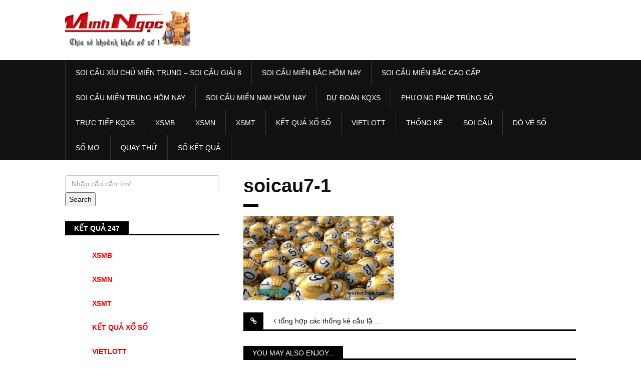

--- FILE ---
content_type: text/html; charset=UTF-8
request_url: https://xemcaulodep.com/tong-hop-cac-thong-ke-cau-lap-hien-nay/soicau7-1/
body_size: 9217
content:
<!DOCTYPE html><html lang="vi"><head><meta charset="UTF-8"><meta name="viewport" content="width=device-width, initial-scale=1"><link rel="profile" href="https://gmpg.org/xfn/11"><meta name='robots' content='index, follow, max-image-preview:large, max-snippet:-1, max-video-preview:-1' /><link type="text/css" media="all" href="https://xemcaulodep.com/wp-content/cache/breeze-minification/css/breeze_64d07ab4b23ea674b32c64283666fb54.css" rel="stylesheet" /><title>soicau7-1</title><meta name="description" content="soicau7-1 soi c&#7847;u x&iacute;u ch&#7911; mi&#7873;n trung - soi c&#7847;u gi&#7843;i 8" /><link rel="canonical" href="https://xemcaulodep.com/tong-hop-cac-thong-ke-cau-lap-hien-nay/soicau7-1/" /><meta property="og:locale" content="vi_VN" /><meta property="og:type" content="article" /><meta property="og:title" content="soicau7-1" /><meta property="og:description" content="soicau7-1 soi c&#7847;u x&iacute;u ch&#7911; mi&#7873;n trung - soi c&#7847;u gi&#7843;i 8" /><meta property="og:url" content="https://xemcaulodep.com/tong-hop-cac-thong-ke-cau-lap-hien-nay/soicau7-1/" /><meta property="og:site_name" content="soi c&#7847;u x&iacute;u ch&#7911; mi&#7873;n trung - soi c&#7847;u gi&#7843;i 8" /><meta property="og:image" content="https://xemcaulodep.com/tong-hop-cac-thong-ke-cau-lap-hien-nay/soicau7-1" /><meta property="og:image:width" content="800" /><meta property="og:image:height" content="450" /><meta property="og:image:type" content="image/jpeg" /><meta name="twitter:card" content="summary_large_image" /> <script type="application/ld+json" class="yoast-schema-graph">{"@context":"https://schema.org","@graph":[{"@type":"WebPage","@id":"https://xemcaulodep.com/tong-hop-cac-thong-ke-cau-lap-hien-nay/soicau7-1/","url":"https://xemcaulodep.com/tong-hop-cac-thong-ke-cau-lap-hien-nay/soicau7-1/","name":"soicau7-1","isPartOf":{"@id":"https://xemcaulodep.com/#website"},"primaryImageOfPage":{"@id":"https://xemcaulodep.com/tong-hop-cac-thong-ke-cau-lap-hien-nay/soicau7-1/#primaryimage"},"image":{"@id":"https://xemcaulodep.com/tong-hop-cac-thong-ke-cau-lap-hien-nay/soicau7-1/#primaryimage"},"thumbnailUrl":"https://xemcaulodep.com/wp-content/uploads/2025/06/soicau7-1.jpg","datePublished":"2025-06-25T14:35:55+00:00","dateModified":"2025-06-25T14:35:55+00:00","description":"soicau7-1 soi c&#7847;u x&iacute;u ch&#7911; mi&#7873;n trung - soi c&#7847;u gi&#7843;i 8","breadcrumb":{"@id":"https://xemcaulodep.com/tong-hop-cac-thong-ke-cau-lap-hien-nay/soicau7-1/#breadcrumb"},"inLanguage":"vi","potentialAction":[{"@type":"ReadAction","target":["https://xemcaulodep.com/tong-hop-cac-thong-ke-cau-lap-hien-nay/soicau7-1/"]}]},{"@type":"ImageObject","inLanguage":"vi","@id":"https://xemcaulodep.com/tong-hop-cac-thong-ke-cau-lap-hien-nay/soicau7-1/#primaryimage","url":"https://xemcaulodep.com/wp-content/uploads/2025/06/soicau7-1.jpg","contentUrl":"https://xemcaulodep.com/wp-content/uploads/2025/06/soicau7-1.jpg","width":800,"height":450,"caption":"soi-cau-lo-de"},{"@type":"BreadcrumbList","@id":"https://xemcaulodep.com/tong-hop-cac-thong-ke-cau-lap-hien-nay/soicau7-1/#breadcrumb","itemListElement":[{"@type":"ListItem","position":1,"name":"Home","item":"https://xemcaulodep.com/"},{"@type":"ListItem","position":2,"name":"t&#7893;ng h&#7907;p c&aacute;c th&#7889;ng k&ecirc; c&#7847;u l&#7863;p hi&#7879;n nay","item":"https://xemcaulodep.com/tong-hop-cac-thong-ke-cau-lap-hien-nay/"},{"@type":"ListItem","position":3,"name":"soicau7-1"}]},{"@type":"WebSite","@id":"https://xemcaulodep.com/#website","url":"https://xemcaulodep.com/","name":"soi c&#7847;u x&iacute;u ch&#7911; mi&#7873;n trung - soi c&#7847;u gi&#7843;i 8","description":"soi c&#7847;u x&iacute;u ch&#7911; mi&#7873;n trung - soi c&#7847;u gi&#7843;i 8","publisher":{"@id":"https://xemcaulodep.com/#organization"},"potentialAction":[{"@type":"SearchAction","target":{"@type":"EntryPoint","urlTemplate":"https://xemcaulodep.com/?s={search_term_string}"},"query-input":"required name=search_term_string"}],"inLanguage":"vi"},{"@type":"Organization","@id":"https://xemcaulodep.com/#organization","name":"soi c&#7847;u x&iacute;u ch&#7911; mi&#7873;n trung - soi c&#7847;u gi&#7843;i 8","url":"https://xemcaulodep.com/","logo":{"@type":"ImageObject","inLanguage":"vi","@id":"https://xemcaulodep.com/#/schema/logo/image/","url":"https://xemcaulodep.com/wp-content/uploads/2025/03/cropped-logo-1.png","contentUrl":"https://xemcaulodep.com/wp-content/uploads/2025/03/cropped-logo-1.png","width":250,"height":90,"caption":"soi c&#7847;u x&iacute;u ch&#7911; mi&#7873;n trung - soi c&#7847;u gi&#7843;i 8"},"image":{"@id":"https://xemcaulodep.com/#/schema/logo/image/"}}]}</script> <link rel='dns-prefetch' href='//fonts.googleapis.com' /><link rel="alternate" type="application/rss+xml" title="D&ograve;ng th&ocirc;ng tin soi c&#7847;u x&iacute;u ch&#7911; mi&#7873;n trung - soi c&#7847;u gi&#7843;i 8 &raquo;" href="https://xemcaulodep.com/feed/" /><link rel="alternate" type="application/rss+xml" title="D&ograve;ng ph&#7843;n h&#7891;i soi c&#7847;u x&iacute;u ch&#7911; mi&#7873;n trung - soi c&#7847;u gi&#7843;i 8 &raquo;" href="https://xemcaulodep.com/comments/feed/" /> <script type="text/javascript">/*  */
window._wpemojiSettings = {"baseUrl":"https:\/\/s.w.org\/images\/core\/emoji\/14.0.0\/72x72\/","ext":".png","svgUrl":"https:\/\/s.w.org\/images\/core\/emoji\/14.0.0\/svg\/","svgExt":".svg","source":{"concatemoji":"https:\/\/xemcaulodep.com\/wp-includes\/js\/wp-emoji-release.min.js?ver=6.4.7"}};
/*! This file is auto-generated */
!function(i,n){var o,s,e;function c(e){try{var t={supportTests:e,timestamp:(new Date).valueOf()};sessionStorage.setItem(o,JSON.stringify(t))}catch(e){}}function p(e,t,n){e.clearRect(0,0,e.canvas.width,e.canvas.height),e.fillText(t,0,0);var t=new Uint32Array(e.getImageData(0,0,e.canvas.width,e.canvas.height).data),r=(e.clearRect(0,0,e.canvas.width,e.canvas.height),e.fillText(n,0,0),new Uint32Array(e.getImageData(0,0,e.canvas.width,e.canvas.height).data));return t.every(function(e,t){return e===r[t]})}function u(e,t,n){switch(t){case"flag":return n(e,"\ud83c\udff3\ufe0f\u200d\u26a7\ufe0f","\ud83c\udff3\ufe0f\u200b\u26a7\ufe0f")?!1:!n(e,"\ud83c\uddfa\ud83c\uddf3","\ud83c\uddfa\u200b\ud83c\uddf3")&&!n(e,"\ud83c\udff4\udb40\udc67\udb40\udc62\udb40\udc65\udb40\udc6e\udb40\udc67\udb40\udc7f","\ud83c\udff4\u200b\udb40\udc67\u200b\udb40\udc62\u200b\udb40\udc65\u200b\udb40\udc6e\u200b\udb40\udc67\u200b\udb40\udc7f");case"emoji":return!n(e,"\ud83e\udef1\ud83c\udffb\u200d\ud83e\udef2\ud83c\udfff","\ud83e\udef1\ud83c\udffb\u200b\ud83e\udef2\ud83c\udfff")}return!1}function f(e,t,n){var r="undefined"!=typeof WorkerGlobalScope&&self instanceof WorkerGlobalScope?new OffscreenCanvas(300,150):i.createElement("canvas"),a=r.getContext("2d",{willReadFrequently:!0}),o=(a.textBaseline="top",a.font="600 32px Arial",{});return e.forEach(function(e){o[e]=t(a,e,n)}),o}function t(e){var t=i.createElement("script");t.src=e,t.defer=!0,i.head.appendChild(t)}"undefined"!=typeof Promise&&(o="wpEmojiSettingsSupports",s=["flag","emoji"],n.supports={everything:!0,everythingExceptFlag:!0},e=new Promise(function(e){i.addEventListener("DOMContentLoaded",e,{once:!0})}),new Promise(function(t){var n=function(){try{var e=JSON.parse(sessionStorage.getItem(o));if("object"==typeof e&&"number"==typeof e.timestamp&&(new Date).valueOf()<e.timestamp+604800&&"object"==typeof e.supportTests)return e.supportTests}catch(e){}return null}();if(!n){if("undefined"!=typeof Worker&&"undefined"!=typeof OffscreenCanvas&&"undefined"!=typeof URL&&URL.createObjectURL&&"undefined"!=typeof Blob)try{var e="postMessage("+f.toString()+"("+[JSON.stringify(s),u.toString(),p.toString()].join(",")+"));",r=new Blob([e],{type:"text/javascript"}),a=new Worker(URL.createObjectURL(r),{name:"wpTestEmojiSupports"});return void(a.onmessage=function(e){c(n=e.data),a.terminate(),t(n)})}catch(e){}c(n=f(s,u,p))}t(n)}).then(function(e){for(var t in e)n.supports[t]=e[t],n.supports.everything=n.supports.everything&&n.supports[t],"flag"!==t&&(n.supports.everythingExceptFlag=n.supports.everythingExceptFlag&&n.supports[t]);n.supports.everythingExceptFlag=n.supports.everythingExceptFlag&&!n.supports.flag,n.DOMReady=!1,n.readyCallback=function(){n.DOMReady=!0}}).then(function(){return e}).then(function(){var e;n.supports.everything||(n.readyCallback(),(e=n.source||{}).concatemoji?t(e.concatemoji):e.wpemoji&&e.twemoji&&(t(e.twemoji),t(e.wpemoji)))}))}((window,document),window._wpemojiSettings);
/*  */</script> <link rel='stylesheet' id='google-font-style-css' href='//fonts.googleapis.com/css?family=PT+Sans%3A400%2C700&#038;ver=6.4.7' type='text/css' media='all' /> <script type="text/javascript" id="breeze-prefetch-js-extra">/*  */
var breeze_prefetch = {"local_url":"https:\/\/xemcaulodep.com","ignore_remote_prefetch":"1","ignore_list":["\/","\/page\/(.)","\/wp-admin\/"]};
/*  */</script> <script type="text/javascript" src="https://xemcaulodep.com/wp-content/plugins/breeze/assets/js/js-front-end/breeze-prefetch-links.min.js?ver=2.1.6" id="breeze-prefetch-js"></script> <script type="text/javascript" src="https://xemcaulodep.com/wp-includes/js/jquery/jquery.min.js?ver=3.7.1" id="jquery-core-js"></script> <script type="text/javascript" src="https://xemcaulodep.com/wp-includes/js/jquery/jquery-migrate.min.js?ver=3.4.1" id="jquery-migrate-js"></script> <link rel="https://api.w.org/" href="https://xemcaulodep.com/wp-json/" /><link rel="alternate" type="application/json" href="https://xemcaulodep.com/wp-json/wp/v2/media/17619" /><link rel="EditURI" type="application/rsd+xml" title="RSD" href="https://xemcaulodep.com/xmlrpc.php?rsd" /><meta name="generator" content="WordPress 6.4.7" /><link rel='shortlink' href='https://xemcaulodep.com/?p=17619' /><link rel="alternate" type="application/json+oembed" href="https://xemcaulodep.com/wp-json/oembed/1.0/embed?url=https%3A%2F%2Fxemcaulodep.com%2Ftong-hop-cac-thong-ke-cau-lap-hien-nay%2Fsoicau7-1%2F" /><link rel="alternate" type="text/xml+oembed" href="https://xemcaulodep.com/wp-json/oembed/1.0/embed?url=https%3A%2F%2Fxemcaulodep.com%2Ftong-hop-cac-thong-ke-cau-lap-hien-nay%2Fsoicau7-1%2F&#038;format=xml" /> <script async src="https://xemcaulodep.com/wp-content/uploads/breeze/google/gtag.js?id=G-Q3X39GZ1QG"></script> <script>window.dataLayer = window.dataLayer || [];
			function gtag(){dataLayer.push(arguments);}
			gtag('js', new Date());
			gtag('config', 'G-Q3X39GZ1QG');</script> <link rel="icon" href="https://xemcaulodep.com/wp-content/uploads/2025/03/512x512-185x185-150x150.png" sizes="32x32" /><link rel="icon" href="https://xemcaulodep.com/wp-content/uploads/2025/03/512x512-185x185.png" sizes="192x192" /><link rel="apple-touch-icon" href="https://xemcaulodep.com/wp-content/uploads/2025/03/512x512-185x185.png" /><meta name="msapplication-TileImage" content="https://xemcaulodep.com/wp-content/uploads/2025/03/512x512-185x185.png" /></head><body class="attachment attachment-template-default single single-attachment postid-17619 attachmentid-17619 attachment-jpeg wp-custom-logo sidebar-left"><div id="page" class="site-container"> <a class="skip-link screen-reader-text" href="#main">Skip to content</a><header id="masthead" class="site-header" role="banner"><div class="inner clearfix"><div class="header-container col-xs-12 col-sm-12 col-md-12 col-lg-12"><div class="site-branding"><h1 class="site-title logo" itemprop="headline"> <a href="https://xemcaulodep.com/" class="custom-logo-link" rel="home"><img loading="lazy" width="250" height="90" src="https://xemcaulodep.com/wp-content/uploads/2025/03/cropped-logo-1.png" class="custom-logo" alt="soi c&#7847;u x&iacute;u ch&#7911; mi&#7873;n trung &#8211; soi c&#7847;u gi&#7843;i 8" decoding="async" /></a></h1></div></div></div><div  id="sticky" class="menu-container"><div class="inner clearfix"><nav id="site-navigation" class="secondary-navigation col-xs-12 col-sm-12 col-md-12 col-lg-12" role="navigation"> <span class="mobile-only mobile-menu menu-toggle" aria-controls="menu-main-menu" aria-expanded="false">Menu</span><ul id="menu-main-menu" class="secondary-menu"><li id="menu-item-16693" class="menu-item menu-item-type-post_type menu-item-object-page menu-item-home menu-item-16693"><a href="https://xemcaulodep.com/trang-chu/">soi c&#7847;u x&iacute;u ch&#7911; mi&#7873;n trung &ndash; soi c&#7847;u gi&#7843;i 8</a></li><li id="menu-item-17103" class="menu-item menu-item-type-taxonomy menu-item-object-category menu-item-has-children menu-item-17103"><a href="https://xemcaulodep.com/soi-cau-mien-bac-hom-nay/">Soi c&#7847;u mi&#7873;n b&#7855;c h&ocirc;m nay</a><ul class="sub-menu"><li id="menu-item-16937" class="menu-item menu-item-type-post_type menu-item-object-page menu-item-16937"><a href="https://xemcaulodep.com/tu-van-bach-thu-lo-2-nhay-vip-mien-bac/">t&#432; v&#7845;n b&#7841;ch th&#7911; l&ocirc; 2 nh&aacute;y v&iacute;p mi&#7873;n b&#7855;c</a></li><li id="menu-item-16694" class="menu-item menu-item-type-post_type menu-item-object-page menu-item-16694"><a href="https://xemcaulodep.com/tu-van-ba-cang-vip-mien-bac/">t&#432; v&#7845;n ba c&agrave;ng v&iacute;p mi&#7873;n b&#7855;c</a></li><li id="menu-item-16695" class="menu-item menu-item-type-post_type menu-item-object-page menu-item-16695"><a href="https://xemcaulodep.com/tu-van-bach-thu-de-mien-bac/">t&#432; v&#7845;n b&#7841;ch th&#7911; &#273;&#7873; mi&#7873;n b&#7855;c</a></li><li id="menu-item-16696" class="menu-item menu-item-type-post_type menu-item-object-page menu-item-16696"><a href="https://xemcaulodep.com/tu-van-bach-thu-lo-kep-mien-bac/">t&#432; v&#7845;n b&#7841;ch th&#7911; l&ocirc; k&eacute;p mi&#7873;n b&#7855;c</a></li><li id="menu-item-16697" class="menu-item menu-item-type-post_type menu-item-object-page menu-item-16697"><a href="https://xemcaulodep.com/tu-van-bach-thu-lo-mien-bac/">t&#432; v&#7845;n b&#7841;ch th&#7911; l&ocirc; mi&#7873;n b&#7855;c</a></li><li id="menu-item-16700" class="menu-item menu-item-type-post_type menu-item-object-page menu-item-16700"><a href="https://xemcaulodep.com/tu-van-cap-3-cang-vip-mien-bac/">t&#432; v&#7845;n c&#7863;p 3 c&agrave;ng v&iacute;p mi&#7873;n b&#7855;c</a></li><li id="menu-item-16703" class="menu-item menu-item-type-post_type menu-item-object-page menu-item-16703"><a href="https://xemcaulodep.com/tu-van-dan-de-4-con-mien-bac/">t&#432; v&#7845;n d&agrave;n &#273;&#7873; 4 con mi&#7873;n b&#7855;c</a></li><li id="menu-item-16949" class="menu-item menu-item-type-post_type menu-item-object-page menu-item-16949"><a href="https://xemcaulodep.com/tu-van-dan-de-6-con-mien-bac/">t&#432; v&#7845;n d&agrave;n &#273;&#7873; 6 con mi&#7873;n b&#7855;c</a></li><li id="menu-item-16948" class="menu-item menu-item-type-post_type menu-item-object-page menu-item-16948"><a href="https://xemcaulodep.com/tu-van-dan-de-8-con-mien-bac/">t&#432; v&#7845;n d&agrave;n &#273;&#7873; 8 con mi&#7873;n b&#7855;c</a></li><li id="menu-item-16947" class="menu-item menu-item-type-post_type menu-item-object-page menu-item-16947"><a href="https://xemcaulodep.com/tu-van-dan-de-10-con-mien-bac/">t&#432; v&#7845;n d&agrave;n &#273;&#7873; 10 con mi&#7873;n b&#7855;c</a></li><li id="menu-item-16704" class="menu-item menu-item-type-post_type menu-item-object-page menu-item-16704"><a href="https://xemcaulodep.com/tu-van-dan-de-dau-duoi-mien-bac/">t&#432; v&#7845;n d&agrave;n &#273;&#7873; &#273;&#7847;u &#273;u&ocirc;i mi&#7873;n b&#7855;c</a></li><li id="menu-item-16705" class="menu-item menu-item-type-post_type menu-item-object-page menu-item-16705"><a href="https://xemcaulodep.com/tu-van-dan-lo-10-con-mien-bac/">t&#432; v&#7845;n d&agrave;n l&ocirc; 10 con mi&#7873;n b&#7855;c</a></li><li id="menu-item-16706" class="menu-item menu-item-type-post_type menu-item-object-page menu-item-16706"><a href="https://xemcaulodep.com/tu-van-dan-lo-4-con-mien-bac/">t&#432; v&#7845;n d&agrave;n l&ocirc; 4 con mi&#7873;n b&#7855;c</a></li></ul></li><li id="menu-item-17102" class="menu-item menu-item-type-taxonomy menu-item-object-category menu-item-has-children menu-item-17102"><a href="https://xemcaulodep.com/soi-cau-mien-bac-cao-cap/">Soi c&#7847;u mi&#7873;n b&#7855;c cao c&#7845;p</a><ul class="sub-menu"><li id="menu-item-16707" class="menu-item menu-item-type-post_type menu-item-object-page menu-item-16707"><a href="https://xemcaulodep.com/tu-van-dan-lo-6-con-mien-bac/">t&#432; v&#7845;n d&agrave;n l&ocirc; 6 con mi&#7873;n b&#7855;c</a></li><li id="menu-item-16708" class="menu-item menu-item-type-post_type menu-item-object-page menu-item-16708"><a href="https://xemcaulodep.com/tu-van-dan-lo-8-con-mien-bac/">t&#432; v&#7845;n d&agrave;n l&ocirc; 8 con mi&#7873;n b&#7855;c</a></li><li id="menu-item-16715" class="menu-item menu-item-type-post_type menu-item-object-page menu-item-16715"><a href="https://xemcaulodep.com/tu-van-lo-xien-2-mien-bac/">t&#432; v&#7845;n l&ocirc; xi&ecirc;n 2 mi&#7873;n b&#7855;c</a></li><li id="menu-item-16716" class="menu-item menu-item-type-post_type menu-item-object-page menu-item-16716"><a href="https://xemcaulodep.com/tu-van-lo-xien-3-mien-bac/">t&#432; v&#7845;n l&ocirc; xi&ecirc;n 3 mi&#7873;n b&#7855;c</a></li><li id="menu-item-16717" class="menu-item menu-item-type-post_type menu-item-object-page menu-item-16717"><a href="https://xemcaulodep.com/tu-van-lo-xien-4-mien-bac/">t&#432; v&#7845;n l&ocirc; xi&ecirc;n 4 mi&#7873;n b&#7855;c</a></li><li id="menu-item-16722" class="menu-item menu-item-type-post_type menu-item-object-page menu-item-16722"><a href="https://xemcaulodep.com/tu-van-song-thu-de-mien-bac/">t&#432; v&#7845;n song th&#7911; &#273;&#7873; mi&#7873;n b&#7855;c</a></li><li id="menu-item-16723" class="menu-item menu-item-type-post_type menu-item-object-page menu-item-16723"><a href="https://xemcaulodep.com/tu-van-song-thu-lo-kep-mien-bac/">t&#432; v&#7845;n song th&#7911; l&ocirc; k&eacute;p mi&#7873;n b&#7855;c</a></li><li id="menu-item-16724" class="menu-item menu-item-type-post_type menu-item-object-page menu-item-16724"><a href="https://xemcaulodep.com/tu-van-song-thu-lo-mien-bac/">t&#432; v&#7845;n song th&#7911; l&ocirc; mi&#7873;n b&#7855;c</a></li></ul></li><li id="menu-item-17105" class="menu-item menu-item-type-taxonomy menu-item-object-category menu-item-has-children menu-item-17105"><a href="https://xemcaulodep.com/soi-cau-mien-trung-hom-nay/">Soi c&#7847;u mi&#7873;n trung h&ocirc;m nay</a><ul class="sub-menu"><li id="menu-item-16699" class="menu-item menu-item-type-post_type menu-item-object-page menu-item-16699"><a href="https://xemcaulodep.com/tu-van-bao-lo-mien-trung/">t&#432; v&#7845;n bao l&ocirc; mi&#7873;n trung</a></li><li id="menu-item-16702" class="menu-item menu-item-type-post_type menu-item-object-page menu-item-16702"><a href="https://xemcaulodep.com/tu-van-cap-xiu-chu-mien-trung/">t&#432; v&#7845;n c&#7863;p x&iacute;u ch&#7911; mi&#7873;n trung</a></li><li id="menu-item-16710" class="menu-item menu-item-type-post_type menu-item-object-page menu-item-16710"><a href="https://xemcaulodep.com/tu-van-dac-biet-mien-trung/">t&#432; v&#7845;n &#273;&#7863;c bi&#7879;t mi&#7873;n trung</a></li><li id="menu-item-16712" class="menu-item menu-item-type-post_type menu-item-object-page menu-item-16712"><a href="https://xemcaulodep.com/tu-van-giai-tam-mien-trung/">t&#432; v&#7845;n gi&#7843;i t&aacute;m mi&#7873;n trung</a></li><li id="menu-item-16714" class="menu-item menu-item-type-post_type menu-item-object-page menu-item-16714"><a href="https://xemcaulodep.com/tu-van-lo-3-mien-trung/">t&#432; v&#7845;n l&ocirc; 3 s&#7889; mi&#7873;n trung</a></li><li id="menu-item-16719" class="menu-item menu-item-type-post_type menu-item-object-page menu-item-16719"><a href="https://xemcaulodep.com/tu-van-dau-duoi-giai-8-mien-trung/">t&#432; v&#7845;n s&#7899; &#273;&#7847;u &#273;u&ocirc;i gi&#7843;i 8 mi&#7873;n trung</a></li><li id="menu-item-16721" class="menu-item menu-item-type-post_type menu-item-object-page menu-item-16721"><a href="https://xemcaulodep.com/tu-van-dau-duoi-giai-dac-biet-mien-trung/">t&#432; v&#7845;n s&#7899; &#273;&#7847;u &#273;u&ocirc;i gi&#7843;i &#273;&#7863;c bi&#7879;t mi&#7873;n trung</a></li><li id="menu-item-16726" class="menu-item menu-item-type-post_type menu-item-object-page menu-item-16726"><a href="https://xemcaulodep.com/tu-van-song-thu-lo-mien-trung/">t&#432; v&#7845;n song th&#7911; l&ocirc; mi&#7873;n trung</a></li><li id="menu-item-16728" class="menu-item menu-item-type-post_type menu-item-object-page menu-item-16728"><a href="https://xemcaulodep.com/tu-van-xiu-chu-mien-trung/">t&#432; v&#7845;n x&iacute;u ch&#7911; mi&#7873;n trung</a></li></ul></li><li id="menu-item-17104" class="menu-item menu-item-type-taxonomy menu-item-object-category menu-item-has-children menu-item-17104"><a href="https://xemcaulodep.com/soi-cau-mien-nam-hom-nay/">Soi c&#7847;u mi&#7873;n nam h&ocirc;m nay</a><ul class="sub-menu"><li id="menu-item-16698" class="menu-item menu-item-type-post_type menu-item-object-page menu-item-16698"><a href="https://xemcaulodep.com/tu-van-bao-lo-mien-nam/">t&#432; v&#7845;n bao l&ocirc; mi&#7873;n nam</a></li><li id="menu-item-16701" class="menu-item menu-item-type-post_type menu-item-object-page menu-item-16701"><a href="https://xemcaulodep.com/tu-van-cap-xiu-chu-mien-nam/">t&#432; v&#7845;n c&#7863;p x&iacute;u ch&#7911; mi&#7873;n nam</a></li><li id="menu-item-16709" class="menu-item menu-item-type-post_type menu-item-object-page menu-item-16709"><a href="https://xemcaulodep.com/tu-van-dac-biet-mien-nam/">t&#432; v&#7845;n &#273;&#7863;c bi&#7879;t mi&#7873;n nam</a></li><li id="menu-item-16711" class="menu-item menu-item-type-post_type menu-item-object-page menu-item-16711"><a href="https://xemcaulodep.com/tu-van-giai-tam-mien-nam/">t&#432; v&#7845;n gi&#7843;i t&aacute;m mi&#7873;n nam</a></li><li id="menu-item-16713" class="menu-item menu-item-type-post_type menu-item-object-page menu-item-16713"><a href="https://xemcaulodep.com/tu-van-lo-3-mien-nam/">t&#432; v&#7845;n l&ocirc; 3 s&#7889; mi&#7873;n nam</a></li><li id="menu-item-16718" class="menu-item menu-item-type-post_type menu-item-object-page menu-item-16718"><a href="https://xemcaulodep.com/tu-van-dau-duoi-giai-8-mien-nam/">t&#432; v&#7845;n s&#7899; &#273;&#7847;u &#273;u&ocirc;i gi&#7843;i 8 mi&#7873;n nam</a></li><li id="menu-item-16720" class="menu-item menu-item-type-post_type menu-item-object-page menu-item-16720"><a href="https://xemcaulodep.com/tu-van-dau-duoi-giai-dac-biet-mien-nam/">t&#432; v&#7845;n s&#7899; &#273;&#7847;u &#273;u&ocirc;i gi&#7843;i &#273;&#7863;c bi&#7879;t mi&#7873;n nam</a></li><li id="menu-item-16725" class="menu-item menu-item-type-post_type menu-item-object-page menu-item-16725"><a href="https://xemcaulodep.com/tu-van-song-thu-lo-mien-nam/">t&#432; v&#7845;n song th&#7911; l&ocirc; mi&#7873;n nam</a></li><li id="menu-item-16727" class="menu-item menu-item-type-post_type menu-item-object-page menu-item-16727"><a href="https://xemcaulodep.com/tu-van-xiu-chu-mien-nam/">t&#432; v&#7845;n x&iacute;u ch&#7911; mi&#7873;n nam</a></li></ul></li><li id="menu-item-17100" class="menu-item menu-item-type-taxonomy menu-item-object-category menu-item-17100"><a href="https://xemcaulodep.com/du-doan-kqxs/">D&#7921; &#273;o&aacute;n kqxs</a></li><li id="menu-item-17101" class="menu-item menu-item-type-taxonomy menu-item-object-category menu-item-17101"><a href="https://xemcaulodep.com/phuong-phap-trung-so/">Ph&#432;&#417;ng ph&aacute;p tr&uacute;ng s&#7889;</a></li><li id="menu-item-16918" class="menu-item menu-item-type-post_type menu-item-object-post menu-item-16918"><a href="https://xemcaulodep.com/truc-tiep-kqxs/">TR&#7920;C TI&#7870;P KQXS</a></li><li id="menu-item-18316" class="menu-item menu-item-type-post_type menu-item-object-post menu-item-18316"><a href="https://xemcaulodep.com/xsmb-hom-nay-ket-qua-xo-so-mien-bac-hang-ngay/">XSMB</a></li><li id="menu-item-18317" class="menu-item menu-item-type-post_type menu-item-object-post menu-item-18317"><a href="https://xemcaulodep.com/xsmn-hom-nay-ket-qua-xo-so-mien-nam-hang-ngay/">XSMN</a></li><li id="menu-item-18318" class="menu-item menu-item-type-post_type menu-item-object-post menu-item-18318"><a href="https://xemcaulodep.com/xsmt-hom-nay-ket-qua-xo-so-mien-trung-hang-ngay/">XSMT</a></li><li id="menu-item-18319" class="menu-item menu-item-type-post_type menu-item-object-post menu-item-18319"><a href="https://xemcaulodep.com/ket-qua-xo-so-chuan-nhat-hom-nay/">K&#7870;T QU&#7842; X&#7892; S&#7888;</a></li><li id="menu-item-18320" class="menu-item menu-item-type-post_type menu-item-object-post menu-item-has-children menu-item-18320"><a href="https://xemcaulodep.com/kqxs-vietlott-nhanh-nhat-xo-so-vietlott-chinh-xac-nhat/">VIETLOTT</a><ul class="sub-menu"><li id="menu-item-18321" class="menu-item menu-item-type-post_type menu-item-object-post menu-item-18321"><a href="https://xemcaulodep.com/kqxs-vietlott-nhanh-nhat-xo-so-vietlott-chinh-xac-nhat/">VIETLOTT</a></li><li id="menu-item-18322" class="menu-item menu-item-type-post_type menu-item-object-post menu-item-18322"><a href="https://xemcaulodep.com/kqxs-mega-6-45-nhanh-nhat-xo-so-mega-6-45-chinh-xac-nhat/">Mega 6&#215;45</a></li><li id="menu-item-18323" class="menu-item menu-item-type-post_type menu-item-object-post menu-item-18323"><a href="https://xemcaulodep.com/kqxs-max-3d-nhanh-nhat-xo-so-max-3d-chinh-xac-nhat/">Max 3D</a></li><li id="menu-item-18324" class="menu-item menu-item-type-post_type menu-item-object-post menu-item-18324"><a href="https://xemcaulodep.com/kqxs-max-4d-nhanh-nhat-xo-so-max-4d-chinh-xac-nhat/">Max 4D</a></li><li id="menu-item-18325" class="menu-item menu-item-type-post_type menu-item-object-post menu-item-18325"><a href="https://xemcaulodep.com/kqxs-power-6-55-nhanh-nhat-xo-so-power-6-55-chinh-xac-nhat/">Power 6/55</a></li></ul></li><li id="menu-item-18326" class="menu-item menu-item-type-post_type menu-item-object-post menu-item-18326"><a href="https://xemcaulodep.com/thong-ke-xo-so-hang-ngay/">TH&#7888;NG K&Ecirc;</a></li><li id="menu-item-18327" class="menu-item menu-item-type-post_type menu-item-object-post menu-item-18327"><a href="https://xemcaulodep.com/soi-cau-xo-so-hang-ngay-mien-phi/">SOI C&#7846;U</a></li><li id="menu-item-18328" class="menu-item menu-item-type-post_type menu-item-object-post menu-item-18328"><a href="https://xemcaulodep.com/ket-qua-xo-so-hom-nay-nhanh-nhat/">D&Ograve; V&Eacute; S&#7888;</a></li><li id="menu-item-18329" class="menu-item menu-item-type-post_type menu-item-object-post menu-item-18329"><a href="https://xemcaulodep.com/so-mo/">S&#7892; M&#416;</a></li><li id="menu-item-18330" class="menu-item menu-item-type-post_type menu-item-object-post menu-item-18330"><a href="https://xemcaulodep.com/quay-thu-ket-qua-xo-so-3-mien/">QUAY TH&#7916;</a></li><li id="menu-item-18331" class="menu-item menu-item-type-post_type menu-item-object-post menu-item-has-children menu-item-18331"><a href="https://xemcaulodep.com/ket-qua-xsmb-30-ngay-xsmb-30-trong-30-ngay-qua/">S&#7888; K&#7870;T QU&#7842;</a><ul class="sub-menu"><li id="menu-item-18332" class="menu-item menu-item-type-post_type menu-item-object-post menu-item-18332"><a href="https://xemcaulodep.com/ket-qua-xsmb-30-ngay-xsmb-30-trong-30-ngay-qua/">S&#7889; k&#7871;t qu&#7843; mi&#7873;n b&#7855;c</a></li><li id="menu-item-18333" class="menu-item menu-item-type-post_type menu-item-object-post menu-item-18333"><a href="https://xemcaulodep.com/ket-qua-xsmt-30-ngay-xsmt-30-trong-30-ngay-qua/">S&#7889; k&#7871;t qu&#7843; mi&#7873;n trung</a></li><li id="menu-item-18334" class="menu-item menu-item-type-post_type menu-item-object-post menu-item-18334"><a href="https://xemcaulodep.com/ket-qua-xsmn-30-ngay-xsmn-30-trong-30-ngay-qua/">S&#7889; k&#7871;t qu&#7843; mi&#7873;n nam</a></li></ul></li></ul></nav></div></div><div id="catcher"></div></header><div id="content" class="site-content"><div class="inner clearfix"><div id="primary" class="content-area content-left col-xs-12 col-sm-8 col-md-8 col-lg-8"><main id="main" class="site-main" role="main"><article id="post-17619" class="post-17619 attachment type-attachment status-inherit hentry"><header class="entry-header clearfix"><h1 class="entry-title single-title">soicau7-1</h1></header><div class="entry-content"><p class="attachment"><a href='https://xemcaulodep.com/wp-content/uploads/2025/06/soicau7-1.jpg'><img loading="lazy" fetchpriority="high" decoding="async" width="300" height="169" src="https://xemcaulodep.com/wp-content/uploads/2025/06/soicau7-1-300x169.jpg" class="attachment-medium size-medium" alt="soi-cau-lo-de" srcset="https://xemcaulodep.com/wp-content/uploads/2025/06/soicau7-1-300x169.jpg 300w, https://xemcaulodep.com/wp-content/uploads/2025/06/soicau7-1-768x432.jpg 768w, https://xemcaulodep.com/wp-content/uploads/2025/06/soicau7-1.jpg 800w" sizes="(max-width: 300px) 100vw, 300px" /></a></p></div></article><nav class="post-navigation clearfix" role="navigation"><h1 class="screen-reader-text">Post navigation</h1><div class="nav-links"><div class="nav-previous"><a href="https://xemcaulodep.com/tong-hop-cac-thong-ke-cau-lap-hien-nay/" rel="prev">t&#7893;ng h&#7907;p c&aacute;c th&#7889;ng k&ecirc; c&#7847;u l&#7863;p hi&#7879;n nay</a></div></div></nav><div class="related-posts clearfix"><div class="wrap-header"><h3 class="title-related-posts"> You may also enjoy...</h3></div><ul class="related clearfix"><li class="clearfix"><div class="related-entry"><div class="thumbnail"> <a href="https://xemcaulodep.com/tu-van-dan-de-dau-duoi-mien-bac/"> <img loading="lazy" width="100" height="80" src="https://xemcaulodep.com/wp-content/uploads/2025/02/soi-cau-chuan-xac-100x80.png" class="attachment-blackwhite-post-related-small size-blackwhite-post-related-small wp-post-image" alt="" decoding="async" /> </a></div> <a href="https://xemcaulodep.com/tu-van-dan-de-dau-duoi-mien-bac/">t&#432; v&#7845;n d&agrave;n &#273;&#7873; &#273;&#7847;u &#273;u&ocirc;i mi&#7873;n b&#7855;c</a></div></li><li class="clearfix"><div class="related-entry"><div class="thumbnail"> <a href="https://xemcaulodep.com/tu-van-dan-lo-8-con-mien-bac/"> <img loading="lazy" width="100" height="80" src="https://xemcaulodep.com/wp-content/uploads/2025/02/soi-cau-xsmb-100x80.jpg" class="attachment-blackwhite-post-related-small size-blackwhite-post-related-small wp-post-image" alt="" decoding="async" /> </a></div> <a href="https://xemcaulodep.com/tu-van-dan-lo-8-con-mien-bac/">t&#432; v&#7845;n d&agrave;n l&ocirc; 8 con mi&#7873;n b&#7855;c</a></div></li><li class="clearfix"><div class="related-entry"><div class="thumbnail"> <a href="https://xemcaulodep.com/tu-van-bach-thu-de-mien-bac/"> <img width="100" height="80" src="https://xemcaulodep.com/wp-content/uploads/2025/02/soi-c&#7847;u-s&#7889;-&#273;&#7873;-100x80.jpg" class="attachment-blackwhite-post-related-small size-blackwhite-post-related-small wp-post-image" alt="" decoding="async" loading="lazy" /> </a></div> <a href="https://xemcaulodep.com/tu-van-bach-thu-de-mien-bac/">t&#432; v&#7845;n b&#7841;ch th&#7911; &#273;&#7873; mi&#7873;n b&#7855;c</a></div></li><li class="clearfix"><div class="related-entry"><div class="thumbnail"> <a href="https://xemcaulodep.com/tu-van-giai-tam-mien-trung/"> <img width="100" height="80" src="https://xemcaulodep.com/wp-content/uploads/2025/02/soi-c&#7847;u-mi&#7873;n-trung-100x80.png" class="attachment-blackwhite-post-related-small size-blackwhite-post-related-small wp-post-image" alt="" decoding="async" loading="lazy" /> </a></div> <a href="https://xemcaulodep.com/tu-van-giai-tam-mien-trung/">t&#432; v&#7845;n gi&#7843;i t&aacute;m mi&#7873;n trung</a></div></li></ul></div></main></div><aside id="secondary" class="widget-area content-right col-xs-12 col-sm-4 col-md-4 col-lg-4" role="complementary"><div id="custom_html-4" class="widget_text widget widget_custom_html"><div class="textwidget custom-html-widget"><form action="https://www.google.com/search" class="searchform" method="get" name="searchform" target="_blank"> <input name="sitesearch" type="hidden" value="xemcaulodep.com"> <input autocomplete="on" class="form-control search" name="q" placeholder="Nh&#7853;p c&#7847;u c&#7847;n t&igrave;m!" required="required"  type="text"> <button class="button" type="submit">Search</button></form></div></div><div id="custom_html-3" class="widget_text widget widget_custom_html"><div class="wrap-header"><h2 class="widget-title">K&#7870;T QU&#7842; 247</h2></div><div class="textwidget custom-html-widget"><h6><strong><img loading="lazy" class="alignnone wp-image-435" src="/wp-content/uploads/2025/09/clickgif1490376092.gif" alt="" width="50" height="35" />&nbsp;<a href="/xsmb-hom-nay-ket-qua-xo-so-mien-bac-hang-ngay/">XSMB</a>&nbsp;</strong></h6><h6><strong><img loading="lazy" class="alignnone wp-image-435" src="/wp-content/uploads/2025/09/clickgif1490376092.gif" alt="" width="50" height="35" />&nbsp;<a href="/xsmn-hom-nay-ket-qua-xo-so-mien-nam-hang-ngay/">XSMN</a>&nbsp;</strong></h6><h6><strong><img loading="lazy" class="alignnone wp-image-435" src="/wp-content/uploads/2025/09/clickgif1490376092.gif" alt="" width="50" height="35" />&nbsp;<a href="/xsmt-hom-nay-ket-qua-xo-so-mien-trung-hang-ngay/">XSMT</a>&nbsp;</strong></h6><h6><strong><img loading="lazy" class="alignnone wp-image-435" src="/wp-content/uploads/2025/09/clickgif1490376092.gif" alt="" width="50" height="35" />&nbsp;<a href="/ket-qua-xo-so-chuan-nhat-hom-nay/">K&#7870;T QU&#7842; X&#7892; S&#7888; </a>&nbsp;</strong></h6><h6><strong><img loading="lazy" class="alignnone wp-image-435" src="/wp-content/uploads/2025/09/clickgif1490376092.gif" alt="" width="50" height="35" />&nbsp;<a href="/kqxs-vietlott-nhanh-nhat-xo-so-vietlott-chinh-xac-nhat/">VIETLOTT </a>&nbsp;</strong></h6><h6><strong><img loading="lazy" class="alignnone wp-image-435" src="/wp-content/uploads/2025/09/clickgif1490376092.gif" alt="" width="50" height="35" />&nbsp;<a href="/kqxs-mega-6-45-nhanh-nhat-xo-so-mega-6-45-chinh-xac-nhat/">Mega 6x45 </a>&nbsp;</strong></h6><h6><strong><img loading="lazy" class="alignnone wp-image-435" src="/wp-content/uploads/2025/09/clickgif1490376092.gif" alt="" width="50" height="35" />&nbsp;<a href="/kqxs-max-3d-nhanh-nhat-xo-so-max-3d-chinh-xac-nhat/">Max 3D </a>&nbsp;</strong></h6><h6><strong><img loading="lazy" class="alignnone wp-image-435" src="/wp-content/uploads/2025/09/clickgif1490376092.gif" alt="" width="50" height="35" />&nbsp;<a href="/kqxs-max-4d-nhanh-nhat-xo-so-max-4d-chinh-xac-nhat/">Max 4D </a>&nbsp;</strong></h6><h6><strong><img loading="lazy" class="alignnone wp-image-435" src="/wp-content/uploads/2025/09/clickgif1490376092.gif" alt="" width="50" height="35" />&nbsp;<a href="/kqxs-power-6-55-nhanh-nhat-xo-so-power-6-55-chinh-xac-nhat/">Power 6/55 </a>&nbsp;</strong></h6><h6><strong><img loading="lazy" class="alignnone wp-image-435" src="/wp-content/uploads/2025/09/clickgif1490376092.gif" alt="" width="50" height="35" />&nbsp;<a href="/thong-ke-xo-so-hang-ngay/">TH&#7888;NG K&Ecirc; </a>&nbsp;</strong></h6><h6><strong><img loading="lazy" class="alignnone wp-image-435" src="/wp-content/uploads/2025/09/clickgif1490376092.gif" alt="" width="50" height="35" />&nbsp;<a href="/soi-cau-xo-so-hang-ngay-mien-phi/">SOI C&#7846;U </a>&nbsp;</strong></h6><h6><strong><img loading="lazy" class="alignnone wp-image-435" src="/wp-content/uploads/2025/09/clickgif1490376092.gif" alt="" width="50" height="35" />&nbsp;<a href="/ket-qua-xo-so-hom-nay-nhanh-nhat/">D&Ograve; V&Eacute; S&#7888; </a>&nbsp;</strong></h6><h6><strong><img loading="lazy" class="alignnone wp-image-435" src="/wp-content/uploads/2025/09/clickgif1490376092.gif" alt="" width="50" height="35" />&nbsp;<a href="/so-mo/">S&#7892; M&#416; </a>&nbsp;</strong></h6><h6><strong><img loading="lazy" class="alignnone wp-image-435" src="/wp-content/uploads/2025/09/clickgif1490376092.gif" alt="" width="50" height="35" />&nbsp;<a href="/quay-thu-ket-qua-xo-so-3-mien/">QUAY TH&#7916; </a>&nbsp;</strong></h6><h6><strong><img loading="lazy" class="alignnone wp-image-435" src="/wp-content/uploads/2025/09/clickgif1490376092.gif" alt="" width="50" height="35" />&nbsp;<a href="/ket-qua-xsmb-30-ngay-xsmb-30-trong-30-ngay-qua/">S&#7889; k&#7871;t qu&#7843; mi&#7873;n b&#7855;c </a>&nbsp;</strong></h6><h6><strong><img loading="lazy" class="alignnone wp-image-435" src="/wp-content/uploads/2025/09/clickgif1490376092.gif" alt="" width="50" height="35" />&nbsp;<a href="/ket-qua-xsmt-30-ngay-xsmt-30-trong-30-ngay-qua/">S&#7889; k&#7871;t qu&#7843; mi&#7873;n trung </a>&nbsp;</strong></h6><h6><strong><img loading="lazy" class="alignnone wp-image-435" src="/wp-content/uploads/2025/09/clickgif1490376092.gif" alt="" width="50" height="35" />&nbsp;<a href="/ket-qua-xsmn-30-ngay-xsmn-30-trong-30-ngay-qua/">S&#7889; k&#7871;t qu&#7843; mi&#7873;n nam </a>&nbsp;</strong></h6></div></div><div id="nav_menu-3" class="widget widget_nav_menu"><div class="wrap-header"><h2 class="widget-title">MI&#7872;N B&#7854;C SOI C&#7846;U SUPER VIP</h2></div><div class="menu-memu-container"><ul id="menu-memu" class="menu"><li class="menu-item menu-item-type-post_type menu-item-object-page menu-item-home menu-item-16693"><a href="https://xemcaulodep.com/trang-chu/">soi c&#7847;u x&iacute;u ch&#7911; mi&#7873;n trung &ndash; soi c&#7847;u gi&#7843;i 8</a></li><li class="menu-item menu-item-type-taxonomy menu-item-object-category menu-item-has-children menu-item-17103"><a href="https://xemcaulodep.com/soi-cau-mien-bac-hom-nay/">Soi c&#7847;u mi&#7873;n b&#7855;c h&ocirc;m nay</a><ul class="sub-menu"><li class="menu-item menu-item-type-post_type menu-item-object-page menu-item-16937"><a href="https://xemcaulodep.com/tu-van-bach-thu-lo-2-nhay-vip-mien-bac/">t&#432; v&#7845;n b&#7841;ch th&#7911; l&ocirc; 2 nh&aacute;y v&iacute;p mi&#7873;n b&#7855;c</a></li><li class="menu-item menu-item-type-post_type menu-item-object-page menu-item-16694"><a href="https://xemcaulodep.com/tu-van-ba-cang-vip-mien-bac/">t&#432; v&#7845;n ba c&agrave;ng v&iacute;p mi&#7873;n b&#7855;c</a></li><li class="menu-item menu-item-type-post_type menu-item-object-page menu-item-16695"><a href="https://xemcaulodep.com/tu-van-bach-thu-de-mien-bac/">t&#432; v&#7845;n b&#7841;ch th&#7911; &#273;&#7873; mi&#7873;n b&#7855;c</a></li><li class="menu-item menu-item-type-post_type menu-item-object-page menu-item-16696"><a href="https://xemcaulodep.com/tu-van-bach-thu-lo-kep-mien-bac/">t&#432; v&#7845;n b&#7841;ch th&#7911; l&ocirc; k&eacute;p mi&#7873;n b&#7855;c</a></li><li class="menu-item menu-item-type-post_type menu-item-object-page menu-item-16697"><a href="https://xemcaulodep.com/tu-van-bach-thu-lo-mien-bac/">t&#432; v&#7845;n b&#7841;ch th&#7911; l&ocirc; mi&#7873;n b&#7855;c</a></li><li class="menu-item menu-item-type-post_type menu-item-object-page menu-item-16700"><a href="https://xemcaulodep.com/tu-van-cap-3-cang-vip-mien-bac/">t&#432; v&#7845;n c&#7863;p 3 c&agrave;ng v&iacute;p mi&#7873;n b&#7855;c</a></li><li class="menu-item menu-item-type-post_type menu-item-object-page menu-item-16703"><a href="https://xemcaulodep.com/tu-van-dan-de-4-con-mien-bac/">t&#432; v&#7845;n d&agrave;n &#273;&#7873; 4 con mi&#7873;n b&#7855;c</a></li><li class="menu-item menu-item-type-post_type menu-item-object-page menu-item-16949"><a href="https://xemcaulodep.com/tu-van-dan-de-6-con-mien-bac/">t&#432; v&#7845;n d&agrave;n &#273;&#7873; 6 con mi&#7873;n b&#7855;c</a></li><li class="menu-item menu-item-type-post_type menu-item-object-page menu-item-16948"><a href="https://xemcaulodep.com/tu-van-dan-de-8-con-mien-bac/">t&#432; v&#7845;n d&agrave;n &#273;&#7873; 8 con mi&#7873;n b&#7855;c</a></li><li class="menu-item menu-item-type-post_type menu-item-object-page menu-item-16947"><a href="https://xemcaulodep.com/tu-van-dan-de-10-con-mien-bac/">t&#432; v&#7845;n d&agrave;n &#273;&#7873; 10 con mi&#7873;n b&#7855;c</a></li><li class="menu-item menu-item-type-post_type menu-item-object-page menu-item-16704"><a href="https://xemcaulodep.com/tu-van-dan-de-dau-duoi-mien-bac/">t&#432; v&#7845;n d&agrave;n &#273;&#7873; &#273;&#7847;u &#273;u&ocirc;i mi&#7873;n b&#7855;c</a></li><li class="menu-item menu-item-type-post_type menu-item-object-page menu-item-16705"><a href="https://xemcaulodep.com/tu-van-dan-lo-10-con-mien-bac/">t&#432; v&#7845;n d&agrave;n l&ocirc; 10 con mi&#7873;n b&#7855;c</a></li><li class="menu-item menu-item-type-post_type menu-item-object-page menu-item-16706"><a href="https://xemcaulodep.com/tu-van-dan-lo-4-con-mien-bac/">t&#432; v&#7845;n d&agrave;n l&ocirc; 4 con mi&#7873;n b&#7855;c</a></li></ul></li><li class="menu-item menu-item-type-taxonomy menu-item-object-category menu-item-has-children menu-item-17102"><a href="https://xemcaulodep.com/soi-cau-mien-bac-cao-cap/">Soi c&#7847;u mi&#7873;n b&#7855;c cao c&#7845;p</a><ul class="sub-menu"><li class="menu-item menu-item-type-post_type menu-item-object-page menu-item-16707"><a href="https://xemcaulodep.com/tu-van-dan-lo-6-con-mien-bac/">t&#432; v&#7845;n d&agrave;n l&ocirc; 6 con mi&#7873;n b&#7855;c</a></li><li class="menu-item menu-item-type-post_type menu-item-object-page menu-item-16708"><a href="https://xemcaulodep.com/tu-van-dan-lo-8-con-mien-bac/">t&#432; v&#7845;n d&agrave;n l&ocirc; 8 con mi&#7873;n b&#7855;c</a></li><li class="menu-item menu-item-type-post_type menu-item-object-page menu-item-16715"><a href="https://xemcaulodep.com/tu-van-lo-xien-2-mien-bac/">t&#432; v&#7845;n l&ocirc; xi&ecirc;n 2 mi&#7873;n b&#7855;c</a></li><li class="menu-item menu-item-type-post_type menu-item-object-page menu-item-16716"><a href="https://xemcaulodep.com/tu-van-lo-xien-3-mien-bac/">t&#432; v&#7845;n l&ocirc; xi&ecirc;n 3 mi&#7873;n b&#7855;c</a></li><li class="menu-item menu-item-type-post_type menu-item-object-page menu-item-16717"><a href="https://xemcaulodep.com/tu-van-lo-xien-4-mien-bac/">t&#432; v&#7845;n l&ocirc; xi&ecirc;n 4 mi&#7873;n b&#7855;c</a></li><li class="menu-item menu-item-type-post_type menu-item-object-page menu-item-16722"><a href="https://xemcaulodep.com/tu-van-song-thu-de-mien-bac/">t&#432; v&#7845;n song th&#7911; &#273;&#7873; mi&#7873;n b&#7855;c</a></li><li class="menu-item menu-item-type-post_type menu-item-object-page menu-item-16723"><a href="https://xemcaulodep.com/tu-van-song-thu-lo-kep-mien-bac/">t&#432; v&#7845;n song th&#7911; l&ocirc; k&eacute;p mi&#7873;n b&#7855;c</a></li><li class="menu-item menu-item-type-post_type menu-item-object-page menu-item-16724"><a href="https://xemcaulodep.com/tu-van-song-thu-lo-mien-bac/">t&#432; v&#7845;n song th&#7911; l&ocirc; mi&#7873;n b&#7855;c</a></li></ul></li><li class="menu-item menu-item-type-taxonomy menu-item-object-category menu-item-has-children menu-item-17105"><a href="https://xemcaulodep.com/soi-cau-mien-trung-hom-nay/">Soi c&#7847;u mi&#7873;n trung h&ocirc;m nay</a><ul class="sub-menu"><li class="menu-item menu-item-type-post_type menu-item-object-page menu-item-16699"><a href="https://xemcaulodep.com/tu-van-bao-lo-mien-trung/">t&#432; v&#7845;n bao l&ocirc; mi&#7873;n trung</a></li><li class="menu-item menu-item-type-post_type menu-item-object-page menu-item-16702"><a href="https://xemcaulodep.com/tu-van-cap-xiu-chu-mien-trung/">t&#432; v&#7845;n c&#7863;p x&iacute;u ch&#7911; mi&#7873;n trung</a></li><li class="menu-item menu-item-type-post_type menu-item-object-page menu-item-16710"><a href="https://xemcaulodep.com/tu-van-dac-biet-mien-trung/">t&#432; v&#7845;n &#273;&#7863;c bi&#7879;t mi&#7873;n trung</a></li><li class="menu-item menu-item-type-post_type menu-item-object-page menu-item-16712"><a href="https://xemcaulodep.com/tu-van-giai-tam-mien-trung/">t&#432; v&#7845;n gi&#7843;i t&aacute;m mi&#7873;n trung</a></li><li class="menu-item menu-item-type-post_type menu-item-object-page menu-item-16714"><a href="https://xemcaulodep.com/tu-van-lo-3-mien-trung/">t&#432; v&#7845;n l&ocirc; 3 s&#7889; mi&#7873;n trung</a></li><li class="menu-item menu-item-type-post_type menu-item-object-page menu-item-16719"><a href="https://xemcaulodep.com/tu-van-dau-duoi-giai-8-mien-trung/">t&#432; v&#7845;n s&#7899; &#273;&#7847;u &#273;u&ocirc;i gi&#7843;i 8 mi&#7873;n trung</a></li><li class="menu-item menu-item-type-post_type menu-item-object-page menu-item-16721"><a href="https://xemcaulodep.com/tu-van-dau-duoi-giai-dac-biet-mien-trung/">t&#432; v&#7845;n s&#7899; &#273;&#7847;u &#273;u&ocirc;i gi&#7843;i &#273;&#7863;c bi&#7879;t mi&#7873;n trung</a></li><li class="menu-item menu-item-type-post_type menu-item-object-page menu-item-16726"><a href="https://xemcaulodep.com/tu-van-song-thu-lo-mien-trung/">t&#432; v&#7845;n song th&#7911; l&ocirc; mi&#7873;n trung</a></li><li class="menu-item menu-item-type-post_type menu-item-object-page menu-item-16728"><a href="https://xemcaulodep.com/tu-van-xiu-chu-mien-trung/">t&#432; v&#7845;n x&iacute;u ch&#7911; mi&#7873;n trung</a></li></ul></li><li class="menu-item menu-item-type-taxonomy menu-item-object-category menu-item-has-children menu-item-17104"><a href="https://xemcaulodep.com/soi-cau-mien-nam-hom-nay/">Soi c&#7847;u mi&#7873;n nam h&ocirc;m nay</a><ul class="sub-menu"><li class="menu-item menu-item-type-post_type menu-item-object-page menu-item-16698"><a href="https://xemcaulodep.com/tu-van-bao-lo-mien-nam/">t&#432; v&#7845;n bao l&ocirc; mi&#7873;n nam</a></li><li class="menu-item menu-item-type-post_type menu-item-object-page menu-item-16701"><a href="https://xemcaulodep.com/tu-van-cap-xiu-chu-mien-nam/">t&#432; v&#7845;n c&#7863;p x&iacute;u ch&#7911; mi&#7873;n nam</a></li><li class="menu-item menu-item-type-post_type menu-item-object-page menu-item-16709"><a href="https://xemcaulodep.com/tu-van-dac-biet-mien-nam/">t&#432; v&#7845;n &#273;&#7863;c bi&#7879;t mi&#7873;n nam</a></li><li class="menu-item menu-item-type-post_type menu-item-object-page menu-item-16711"><a href="https://xemcaulodep.com/tu-van-giai-tam-mien-nam/">t&#432; v&#7845;n gi&#7843;i t&aacute;m mi&#7873;n nam</a></li><li class="menu-item menu-item-type-post_type menu-item-object-page menu-item-16713"><a href="https://xemcaulodep.com/tu-van-lo-3-mien-nam/">t&#432; v&#7845;n l&ocirc; 3 s&#7889; mi&#7873;n nam</a></li><li class="menu-item menu-item-type-post_type menu-item-object-page menu-item-16718"><a href="https://xemcaulodep.com/tu-van-dau-duoi-giai-8-mien-nam/">t&#432; v&#7845;n s&#7899; &#273;&#7847;u &#273;u&ocirc;i gi&#7843;i 8 mi&#7873;n nam</a></li><li class="menu-item menu-item-type-post_type menu-item-object-page menu-item-16720"><a href="https://xemcaulodep.com/tu-van-dau-duoi-giai-dac-biet-mien-nam/">t&#432; v&#7845;n s&#7899; &#273;&#7847;u &#273;u&ocirc;i gi&#7843;i &#273;&#7863;c bi&#7879;t mi&#7873;n nam</a></li><li class="menu-item menu-item-type-post_type menu-item-object-page menu-item-16725"><a href="https://xemcaulodep.com/tu-van-song-thu-lo-mien-nam/">t&#432; v&#7845;n song th&#7911; l&ocirc; mi&#7873;n nam</a></li><li class="menu-item menu-item-type-post_type menu-item-object-page menu-item-16727"><a href="https://xemcaulodep.com/tu-van-xiu-chu-mien-nam/">t&#432; v&#7845;n x&iacute;u ch&#7911; mi&#7873;n nam</a></li></ul></li><li class="menu-item menu-item-type-taxonomy menu-item-object-category menu-item-17100"><a href="https://xemcaulodep.com/du-doan-kqxs/">D&#7921; &#273;o&aacute;n kqxs</a></li><li class="menu-item menu-item-type-taxonomy menu-item-object-category menu-item-17101"><a href="https://xemcaulodep.com/phuong-phap-trung-so/">Ph&#432;&#417;ng ph&aacute;p tr&uacute;ng s&#7889;</a></li><li class="menu-item menu-item-type-post_type menu-item-object-post menu-item-16918"><a href="https://xemcaulodep.com/truc-tiep-kqxs/">TR&#7920;C TI&#7870;P KQXS</a></li><li class="menu-item menu-item-type-post_type menu-item-object-post menu-item-18316"><a href="https://xemcaulodep.com/xsmb-hom-nay-ket-qua-xo-so-mien-bac-hang-ngay/">XSMB</a></li><li class="menu-item menu-item-type-post_type menu-item-object-post menu-item-18317"><a href="https://xemcaulodep.com/xsmn-hom-nay-ket-qua-xo-so-mien-nam-hang-ngay/">XSMN</a></li><li class="menu-item menu-item-type-post_type menu-item-object-post menu-item-18318"><a href="https://xemcaulodep.com/xsmt-hom-nay-ket-qua-xo-so-mien-trung-hang-ngay/">XSMT</a></li><li class="menu-item menu-item-type-post_type menu-item-object-post menu-item-18319"><a href="https://xemcaulodep.com/ket-qua-xo-so-chuan-nhat-hom-nay/">K&#7870;T QU&#7842; X&#7892; S&#7888;</a></li><li class="menu-item menu-item-type-post_type menu-item-object-post menu-item-has-children menu-item-18320"><a href="https://xemcaulodep.com/kqxs-vietlott-nhanh-nhat-xo-so-vietlott-chinh-xac-nhat/">VIETLOTT</a><ul class="sub-menu"><li class="menu-item menu-item-type-post_type menu-item-object-post menu-item-18321"><a href="https://xemcaulodep.com/kqxs-vietlott-nhanh-nhat-xo-so-vietlott-chinh-xac-nhat/">VIETLOTT</a></li><li class="menu-item menu-item-type-post_type menu-item-object-post menu-item-18322"><a href="https://xemcaulodep.com/kqxs-mega-6-45-nhanh-nhat-xo-so-mega-6-45-chinh-xac-nhat/">Mega 6&#215;45</a></li><li class="menu-item menu-item-type-post_type menu-item-object-post menu-item-18323"><a href="https://xemcaulodep.com/kqxs-max-3d-nhanh-nhat-xo-so-max-3d-chinh-xac-nhat/">Max 3D</a></li><li class="menu-item menu-item-type-post_type menu-item-object-post menu-item-18324"><a href="https://xemcaulodep.com/kqxs-max-4d-nhanh-nhat-xo-so-max-4d-chinh-xac-nhat/">Max 4D</a></li><li class="menu-item menu-item-type-post_type menu-item-object-post menu-item-18325"><a href="https://xemcaulodep.com/kqxs-power-6-55-nhanh-nhat-xo-so-power-6-55-chinh-xac-nhat/">Power 6/55</a></li></ul></li><li class="menu-item menu-item-type-post_type menu-item-object-post menu-item-18326"><a href="https://xemcaulodep.com/thong-ke-xo-so-hang-ngay/">TH&#7888;NG K&Ecirc;</a></li><li class="menu-item menu-item-type-post_type menu-item-object-post menu-item-18327"><a href="https://xemcaulodep.com/soi-cau-xo-so-hang-ngay-mien-phi/">SOI C&#7846;U</a></li><li class="menu-item menu-item-type-post_type menu-item-object-post menu-item-18328"><a href="https://xemcaulodep.com/ket-qua-xo-so-hom-nay-nhanh-nhat/">D&Ograve; V&Eacute; S&#7888;</a></li><li class="menu-item menu-item-type-post_type menu-item-object-post menu-item-18329"><a href="https://xemcaulodep.com/so-mo/">S&#7892; M&#416;</a></li><li class="menu-item menu-item-type-post_type menu-item-object-post menu-item-18330"><a href="https://xemcaulodep.com/quay-thu-ket-qua-xo-so-3-mien/">QUAY TH&#7916;</a></li><li class="menu-item menu-item-type-post_type menu-item-object-post menu-item-has-children menu-item-18331"><a href="https://xemcaulodep.com/ket-qua-xsmb-30-ngay-xsmb-30-trong-30-ngay-qua/">S&#7888; K&#7870;T QU&#7842;</a><ul class="sub-menu"><li class="menu-item menu-item-type-post_type menu-item-object-post menu-item-18332"><a href="https://xemcaulodep.com/ket-qua-xsmb-30-ngay-xsmb-30-trong-30-ngay-qua/">S&#7889; k&#7871;t qu&#7843; mi&#7873;n b&#7855;c</a></li><li class="menu-item menu-item-type-post_type menu-item-object-post menu-item-18333"><a href="https://xemcaulodep.com/ket-qua-xsmt-30-ngay-xsmt-30-trong-30-ngay-qua/">S&#7889; k&#7871;t qu&#7843; mi&#7873;n trung</a></li><li class="menu-item menu-item-type-post_type menu-item-object-post menu-item-18334"><a href="https://xemcaulodep.com/ket-qua-xsmn-30-ngay-xsmn-30-trong-30-ngay-qua/">S&#7889; k&#7871;t qu&#7843; mi&#7873;n nam</a></li></ul></li></ul></div></div><div id="recent-posts-2" class="widget widget_recent_entries"><div class="wrap-header"><h2 class="widget-title">K&#7871;t qu&#7843; SOI C&#7846;U m&#7899;i nh&#7845;t</h2></div><ul><li> <a href="https://xemcaulodep.com/tu-van-dan-de-dau-duoi-mien-bac/">t&#432; v&#7845;n d&agrave;n &#273;&#7873; &#273;&#7847;u &#273;u&ocirc;i mi&#7873;n b&#7855;c</a></li><li> <a href="https://xemcaulodep.com/tu-van-dan-lo-8-con-mien-bac/">t&#432; v&#7845;n d&agrave;n l&ocirc; 8 con mi&#7873;n b&#7855;c</a></li><li> <a href="https://xemcaulodep.com/tu-van-bach-thu-de-mien-bac/">t&#432; v&#7845;n b&#7841;ch th&#7911; &#273;&#7873; mi&#7873;n b&#7855;c</a></li><li> <a href="https://xemcaulodep.com/tu-van-giai-tam-mien-trung/">t&#432; v&#7845;n gi&#7843;i t&aacute;m mi&#7873;n trung</a></li><li> <a href="https://xemcaulodep.com/tu-van-giai-tam-mien-nam/">t&#432; v&#7845;n gi&#7843;i t&aacute;m mi&#7873;n nam</a></li></ul></div><div id="tag_cloud-2" class="widget widget_tag_cloud"><div class="wrap-header"><h2 class="widget-title">soi c&#7847;u x&iacute;u ch&#7911; mi&#7873;n trung</h2></div><div class="tagcloud"><a href="https://xemcaulodep.com/tag/3-cang-sieu-vip/" class="tag-cloud-link tag-link-607 tag-link-position-1" style="font-size: 12px;">3 c&agrave;ng si&ecirc;u vip</a> <a href="https://xemcaulodep.com/tag/bao-lo-2-so-chinh-xac-nhat/" class="tag-cloud-link tag-link-4865 tag-link-position-2" style="font-size: 12px;">bao l&ocirc; 2 s&#7889; ch&iacute;nh x&aacute;c nh&#7845;t</a> <a href="https://xemcaulodep.com/tag/bi-kip-soi-de-chuan/" class="tag-cloud-link tag-link-649 tag-link-position-3" style="font-size: 12px;">b&iacute; k&iacute;p soi &#273;&#7873; chu&#7849;n</a> <a href="https://xemcaulodep.com/tag/bach-thu-3-mien/" class="tag-cloud-link tag-link-643 tag-link-position-4" style="font-size: 12px;">b&#7841;ch th&#7911; 3 mi&#7873;n</a> <a href="https://xemcaulodep.com/tag/bach-thu-xsmb/" class="tag-cloud-link tag-link-644 tag-link-position-5" style="font-size: 12px;">b&#7841;ch th&#7911; xsmb</a> <a href="https://xemcaulodep.com/tag/chot-so-lo-giai-tam/" class="tag-cloud-link tag-link-4869 tag-link-position-6" style="font-size: 12px;">ch&#7889;t s&#7889; l&ocirc; gi&#7843;i t&aacute;m</a> <a href="https://xemcaulodep.com/tag/cach-bat-lo-chuan-theo-ngay/" class="tag-cloud-link tag-link-2854 tag-link-position-7" style="font-size: 12px;">C&aacute;ch b&#7855;t l&ocirc; chu&#7849;n theo ng&agrave;y</a> <a href="https://xemcaulodep.com/tag/cach-soi-cau-lo-2021/" class="tag-cloud-link tag-link-3163 tag-link-position-8" style="font-size: 12px;">C&aacute;ch soi c&#7847;u l&ocirc; 2021</a> <a href="https://xemcaulodep.com/tag/cach-soi-cau-lo-mien-bac-2021/" class="tag-cloud-link tag-link-3512 tag-link-position-9" style="font-size: 12px;">C&aacute;ch soi c&#7847;u l&ocirc; mi&#7873;n B&#7855;c 2021</a> <a href="https://xemcaulodep.com/tag/cach-tinh-lo-chuan/" class="tag-cloud-link tag-link-2905 tag-link-position-10" style="font-size: 12px;">C&aacute;ch t&iacute;nh l&ocirc; chu&#7849;n</a> <a href="https://xemcaulodep.com/tag/cach-danh-lo-ngay-nao-cung-trung/" class="tag-cloud-link tag-link-2836 tag-link-position-11" style="font-size: 12px;">C&aacute;ch &#273;&aacute;nh l&ocirc; ng&agrave;y n&agrave;o c&#361;ng tr&uacute;ng</a> <a href="https://xemcaulodep.com/tag/cach-danh-de-ngay-nao-cung-trung/" class="tag-cloud-link tag-link-3001 tag-link-position-12" style="font-size: 12px;">C&aacute;ch &#273;&aacute;nh &#273;&#7873; ng&agrave;y n&agrave;o c&#361;ng tr&uacute;ng</a> <a href="https://xemcaulodep.com/tag/cau-chuan-3-mien/" class="tag-cloud-link tag-link-590 tag-link-position-13" style="font-size: 12px;">c&#7847;u chu&#7849;n 3 mi&#7873;n</a> <a href="https://xemcaulodep.com/tag/cau-chuan-an-chac/" class="tag-cloud-link tag-link-589 tag-link-position-14" style="font-size: 12px;">c&#7847;u chu&#7849;n &#259;n ch&#7855;c</a> <a href="https://xemcaulodep.com/tag/cau-lo-chay-3-ngay-qua/" class="tag-cloud-link tag-link-5048 tag-link-position-15" style="font-size: 12px;">C&#7847;u l&ocirc; ch&#7841;y 3 ng&agrave;y qua</a> <a href="https://xemcaulodep.com/tag/cau-lo-chay-5-ngay-qua/" class="tag-cloud-link tag-link-5050 tag-link-position-16" style="font-size: 12px;">C&#7847;u l&ocirc; ch&#7841;y 5 ng&agrave;y qua</a> <a href="https://xemcaulodep.com/tag/cau-soi-lo-mien-bac-ket-qua-ngay-hom-qua/" class="tag-cloud-link tag-link-5891 tag-link-position-17" style="font-size: 12px;">C&#7847;u soi l&ocirc; mi&#7873;n B&#7855;c k&#7871;t qu&#7843; ng&agrave;y h&ocirc;m qua</a> <a href="https://xemcaulodep.com/tag/cap-lo-choi-nhieu-nhat-hom-nay/" class="tag-cloud-link tag-link-5047 tag-link-position-18" style="font-size: 12px;">C&#7863;p l&ocirc; ch&#417;i nhi&#7873;u nh&#7845;t h&ocirc;m nay</a> <a href="https://xemcaulodep.com/tag/du-doan-xo-so-mien-bac-dai-phat/" class="tag-cloud-link tag-link-5411 tag-link-position-19" style="font-size: 12px;">du doan xo so Mi&#7873;n B&#7855;c d&#7841;i ph&aacute;t</a> <a href="https://xemcaulodep.com/tag/du-doan-xo-so-mien-trung-dai-phat/" class="tag-cloud-link tag-link-5521 tag-link-position-20" style="font-size: 12px;">du doan xo so Mi&#7873;n Trung d&#7841;i ph&aacute;t</a> <a href="https://xemcaulodep.com/tag/du-doan-xsmb-3-so/" class="tag-cloud-link tag-link-5080 tag-link-position-21" style="font-size: 12px;">du doan XSMB 3 so</a> <a href="https://xemcaulodep.com/tag/dan-25-so-chac-thang/" class="tag-cloud-link tag-link-7379 tag-link-position-22" style="font-size: 12px;">D&agrave;n 25 s&#7889; ch&#7855;c th&#7855;ng</a> <a href="https://xemcaulodep.com/tag/dan-36-so-bat-bai/" class="tag-cloud-link tag-link-7378 tag-link-position-23" style="font-size: 12px;">D&agrave;n 36 s&#7889; b&#7845;t b&#7841;i</a> <a href="https://xemcaulodep.com/tag/dan-56-so-hom-nay/" class="tag-cloud-link tag-link-7386 tag-link-position-24" style="font-size: 12px;">D&agrave;n 56 s&#7889; h&ocirc;m nay</a> <a href="https://xemcaulodep.com/tag/du-doan-ket-qua-xo-so-mien-bac/" class="tag-cloud-link tag-link-4861 tag-link-position-25" style="font-size: 12px;">d&#7921; &#273;o&aacute;n k&#7871;t qu&#7843; X&#7893; S&#7889; Mi&#7873;n B&#7855;c</a> <a href="https://xemcaulodep.com/tag/hom-nay-danh-gi/" class="tag-cloud-link tag-link-626 tag-link-position-26" style="font-size: 12px;">h&ocirc;m nay &#273;&aacute;nh g&igrave;</a> <a href="https://xemcaulodep.com/tag/ket-qua-xsmb/" class="tag-cloud-link tag-link-215 tag-link-position-27" style="font-size: 12px;">ket qua xsmb</a> <a href="https://xemcaulodep.com/tag/kinh-nghiem-soi-cau-chuan/" class="tag-cloud-link tag-link-645 tag-link-position-28" style="font-size: 12px;">kinh nghi&#7879;m soi c&#7847;u chu&#7849;n</a> <a href="https://xemcaulodep.com/tag/ket-qua-hom-nay/" class="tag-cloud-link tag-link-646 tag-link-position-29" style="font-size: 12px;">k&#7871;t qu&#7843; h&ocirc;m nay</a> <a href="https://xemcaulodep.com/tag/lo-2-nhay/" class="tag-cloud-link tag-link-576 tag-link-position-30" style="font-size: 12px;">l&ocirc; 2 nh&aacute;y</a> <a href="https://xemcaulodep.com/tag/meo-danh-de/" class="tag-cloud-link tag-link-2832 tag-link-position-31" style="font-size: 12px;">M&#7865;o &#273;&aacute;nh &#273;&#7873;</a> <a href="https://xemcaulodep.com/tag/phan-tich-bang-soi-cau-dau-duoi-mien-bac/" class="tag-cloud-link tag-link-4896 tag-link-position-32" style="font-size: 12px;">Ph&acirc;n t&iacute;ch b&#7843;ng soi c&#7847;u &#273;&#7847;u &#273;u&ocirc;i mi&#7873;n B&#7855;c</a> <a href="https://xemcaulodep.com/tag/phuong-phap-soi-cau-chuan/" class="tag-cloud-link tag-link-647 tag-link-position-33" style="font-size: 12px;">ph&#432;&#417;ng ph&aacute;p soi c&#7847;u chu&#7849;n</a> <a href="https://xemcaulodep.com/tag/phuong-phap-tinh-lo-chuan-danh-hang-ngay/" class="tag-cloud-link tag-link-2902 tag-link-position-34" style="font-size: 12px;">Ph&#432;&#417;ng ph&aacute;p t&iacute;nh l&ocirc; chu&#7849;n &#273;&aacute;nh h&agrave;ng ng&agrave;y</a> <a href="https://xemcaulodep.com/tag/rong-bach-kim/" class="tag-cloud-link tag-link-651 tag-link-position-35" style="font-size: 12px;">r&#7891;ng b&#7841;ch kim</a> <a href="https://xemcaulodep.com/tag/soi-cau-2-nhay/" class="tag-cloud-link tag-link-5045 tag-link-position-36" style="font-size: 12px;">Soi c&#7847;u 2 nh&aacute;y</a> <a href="https://xemcaulodep.com/tag/soi-cau-bach-thu-chay-3-ngay-qua/" class="tag-cloud-link tag-link-5427 tag-link-position-37" style="font-size: 12px;">Soi c&#7847;u b&#7841;ch th&#7911; ch&#7841;y 3 ng&agrave;y qua</a> <a href="https://xemcaulodep.com/tag/soi-cau-du-doan-ket-qua-vietlott/" class="tag-cloud-link tag-link-5051 tag-link-position-38" style="font-size: 12px;">Soi c&#7847;u d&#7921; &#273;o&aacute;n k&#7871;t qu&#7843; Vietlott</a> <a href="https://xemcaulodep.com/tag/soi-cau-mien-phi/" class="tag-cloud-link tag-link-585 tag-link-position-39" style="font-size: 12px;">soi c&#7847;u mi&#7877;n ph&iacute;</a> <a href="https://xemcaulodep.com/tag/song-thu-lo-soi-cau-mien-phi/" class="tag-cloud-link tag-link-650 tag-link-position-40" style="font-size: 12px;">song th&#7911; l&ocirc; soi c&#7847;u mi&#7877;n ph&iacute;</a> <a href="https://xemcaulodep.com/tag/tham-khao-quay-thu-xo-so-mien-bac-hom-nay/" class="tag-cloud-link tag-link-5894 tag-link-position-41" style="font-size: 12px;">Tham kh&#7843;o Quay th&#7917; x&#7893; s&#7889; mi&#7873;n B&#7855;c h&ocirc;m nay</a> <a href="https://xemcaulodep.com/tag/tham-khao-quay-thu-xo-so-mien-nam-hom-nay/" class="tag-cloud-link tag-link-5390 tag-link-position-42" style="font-size: 12px;">Tham kh&#7843;o Quay th&#7917; x&#7893; s&#7889; mi&#7873;n Nam h&ocirc;m nay</a> <a href="https://xemcaulodep.com/tag/tham-khao-quay-thu-xo-so-mien-trung-hom-nay/" class="tag-cloud-link tag-link-5355 tag-link-position-43" style="font-size: 12px;">Tham kh&#7843;o&nbsp;Quay th&#7917; x&#7893; s&#7889; mi&#7873;n Trung h&ocirc;m nay</a> <a href="https://xemcaulodep.com/tag/danh-gi-hom-nay/" class="tag-cloud-link tag-link-648 tag-link-position-44" style="font-size: 12px;">&#273;&aacute;nh g&igrave; h&ocirc;m nay</a> <a href="https://xemcaulodep.com/tag/dac-biet-dau-duoi/" class="tag-cloud-link tag-link-4866 tag-link-position-45" style="font-size: 12px;">&#273;&#7863;c bi&#7879;t &#273;&#7847;u &#273;u&ocirc;i</a></div></div></aside></div></div><footer id="colophon" class="site-footer" role="contentinfo"><div class="site-info"><div class="inner clearfix"><div class="copyright"><a href="#" rel="designer">BlackWhite Lite</a> powered by <a href="#">WordPress</a></div></div></div></footer></div><span class="back-to-top"><i class="fa fa-chevron-up" aria-hidden="true"></i></span>  <script>(function(d, w, c) {
        w.ChatraID = 'm4v2nYYTWSJzKgAQR';
        var s = d.createElement('script');
        w[c] = w[c] || function() {
            (w[c].q = w[c].q || []).push(arguments);
        };
        s.async = true;
        s.src = 'https://call.chatra.io/chatra.js';
        if (d.head) d.head.appendChild(s);
    })(document, window, 'Chatra');</script> <script type="text/javascript" id="custom-script-js-extra">/*  */
var wpdata = {"object_id":"17619","site_url":"https:\/\/xemcaulodep.com"};
/*  */</script> <script type="text/javascript" src="https://xemcaulodep.com/wp-content/plugins/wp-meta-and-date-remover/assets/js/inspector.js?ver=1.1" id="custom-script-js"></script> <script type="text/javascript" src="https://xemcaulodep.com/wp-content/themes/blackwhite-lite/js/navigation.js?ver=20151215" id="blackwhite-navigation-js"></script> <script type="text/javascript" src="https://xemcaulodep.com/wp-content/themes/blackwhite-lite/js/skip-link-focus-fix.js?ver=20151215" id="blackwhite-skip-link-focus-fix-js"></script> <script type="text/javascript" src="https://xemcaulodep.com/wp-content/themes/blackwhite-lite/js/script.js?ver=20160720" id="blackwhite-script-js"></script> <script type="text/javascript" src="https://xemcaulodep.com/wp-content/plugins/breeze/assets/js/js-front-end/breeze-lazy-load.min.js?ver=2.1.6" id="breeze-lazy-js"></script> <script defer src="https://static.cloudflareinsights.com/beacon.min.js/vcd15cbe7772f49c399c6a5babf22c1241717689176015" integrity="sha512-ZpsOmlRQV6y907TI0dKBHq9Md29nnaEIPlkf84rnaERnq6zvWvPUqr2ft8M1aS28oN72PdrCzSjY4U6VaAw1EQ==" data-cf-beacon='{"version":"2024.11.0","token":"f8fae05cac5d49d38c717167a48ae1f3","r":1,"server_timing":{"name":{"cfCacheStatus":true,"cfEdge":true,"cfExtPri":true,"cfL4":true,"cfOrigin":true,"cfSpeedBrain":true},"location_startswith":null}}' crossorigin="anonymous"></script>
</body></html>
<!-- Cache served by breeze CACHE - Last modified: Sat, 24 Jan 2026 04:56:47 GMT -->
